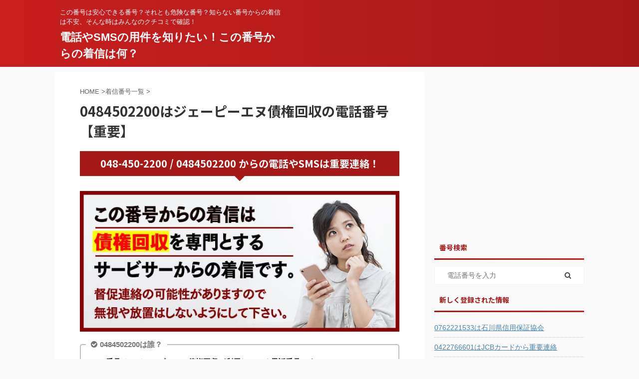

--- FILE ---
content_type: text/html; charset=UTF-8
request_url: https://www.darekaratel.com/tel/bg/22245.html
body_size: 17061
content:
<!DOCTYPE html> <!--[if lt IE 7]><html class="ie6" lang="ja"> <![endif]--> <!--[if IE 7]><html class="i7" lang="ja"> <![endif]--> <!--[if IE 8]><html class="ie" lang="ja"> <![endif]--> <!--[if gt IE 8]><!--><html lang="ja" class=""> <!--<![endif]--><head prefix="og: http://ogp.me/ns# fb: http://ogp.me/ns/fb# article: http://ogp.me/ns/article#"><meta charset="UTF-8" ><meta name="viewport" content="width=device-width,initial-scale=1.0,user-scalable=no,viewport-fit=cover"><meta name="format-detection" content="telephone=no" ><meta name="referrer" content="no-referrer-when-downgrade"/><link rel="alternate" type="application/rss+xml" title="電話やSMSの用件を知りたい！この番号からの着信は何？ RSS Feed" href="https://www.darekaratel.com/feed" /><link rel="pingback" href="https://www.darekaratel.com/xmlrpc.php" > <!--[if lt IE 9]> <script src="https://www.darekaratel.com/wp-content/themes/affinger5/js/html5shiv.js" class="" defer data-st-lazy-load="true"></script> <![endif]--><meta name='robots' content='max-image-preview:large' /><link media="all" href="https://www.darekaratel.com/wp-content/cache/autoptimize/css/autoptimize_4b9f0b06c3928c7b1c83f9651559518a.css" rel="stylesheet"><title>0484502200はジェーピーエヌ債権回収の電話番号【重要】 - 電話やSMSの用件を知りたい！この番号からの着信は何？</title><link rel='dns-prefetch' href='//ajax.googleapis.com' /><link rel='dns-prefetch' href='//secure.gravatar.com' /><link rel='dns-prefetch' href='//stats.wp.com' /><link rel='dns-prefetch' href='//v0.wordpress.com' /> <script type="text/javascript" id="wpp-js" src="https://www.darekaratel.com/wp-content/plugins/wordpress-popular-posts/assets/js/wpp.min.js?ver=7.3.6" data-sampling="1" data-sampling-rate="100" data-api-url="https://www.darekaratel.com/wp-json/wordpress-popular-posts" data-post-id="22245" data-token="22215bfc1a" data-lang="0" data-debug="0" class="" defer data-st-lazy-load="true"></script> <script type="text/javascript">window._wpemojiSettings = {"baseUrl":"https:\/\/s.w.org\/images\/core\/emoji\/16.0.1\/72x72\/","ext":".png","svgUrl":"https:\/\/s.w.org\/images\/core\/emoji\/16.0.1\/svg\/","svgExt":".svg","source":{"concatemoji":"https:\/\/www.darekaratel.com\/wp-includes\/js\/wp-emoji-release.min.js?ver=6.8.3"}};
/*! This file is auto-generated */
!function(s,n){var o,i,e;function c(e){try{var t={supportTests:e,timestamp:(new Date).valueOf()};sessionStorage.setItem(o,JSON.stringify(t))}catch(e){}}function p(e,t,n){e.clearRect(0,0,e.canvas.width,e.canvas.height),e.fillText(t,0,0);var t=new Uint32Array(e.getImageData(0,0,e.canvas.width,e.canvas.height).data),a=(e.clearRect(0,0,e.canvas.width,e.canvas.height),e.fillText(n,0,0),new Uint32Array(e.getImageData(0,0,e.canvas.width,e.canvas.height).data));return t.every(function(e,t){return e===a[t]})}function u(e,t){e.clearRect(0,0,e.canvas.width,e.canvas.height),e.fillText(t,0,0);for(var n=e.getImageData(16,16,1,1),a=0;a<n.data.length;a++)if(0!==n.data[a])return!1;return!0}function f(e,t,n,a){switch(t){case"flag":return n(e,"\ud83c\udff3\ufe0f\u200d\u26a7\ufe0f","\ud83c\udff3\ufe0f\u200b\u26a7\ufe0f")?!1:!n(e,"\ud83c\udde8\ud83c\uddf6","\ud83c\udde8\u200b\ud83c\uddf6")&&!n(e,"\ud83c\udff4\udb40\udc67\udb40\udc62\udb40\udc65\udb40\udc6e\udb40\udc67\udb40\udc7f","\ud83c\udff4\u200b\udb40\udc67\u200b\udb40\udc62\u200b\udb40\udc65\u200b\udb40\udc6e\u200b\udb40\udc67\u200b\udb40\udc7f");case"emoji":return!a(e,"\ud83e\udedf")}return!1}function g(e,t,n,a){var r="undefined"!=typeof WorkerGlobalScope&&self instanceof WorkerGlobalScope?new OffscreenCanvas(300,150):s.createElement("canvas"),o=r.getContext("2d",{willReadFrequently:!0}),i=(o.textBaseline="top",o.font="600 32px Arial",{});return e.forEach(function(e){i[e]=t(o,e,n,a)}),i}function t(e){var t=s.createElement("script");t.src=e,t.defer=!0,s.head.appendChild(t)}"undefined"!=typeof Promise&&(o="wpEmojiSettingsSupports",i=["flag","emoji"],n.supports={everything:!0,everythingExceptFlag:!0},e=new Promise(function(e){s.addEventListener("DOMContentLoaded",e,{once:!0})}),new Promise(function(t){var n=function(){try{var e=JSON.parse(sessionStorage.getItem(o));if("object"==typeof e&&"number"==typeof e.timestamp&&(new Date).valueOf()<e.timestamp+604800&&"object"==typeof e.supportTests)return e.supportTests}catch(e){}return null}();if(!n){if("undefined"!=typeof Worker&&"undefined"!=typeof OffscreenCanvas&&"undefined"!=typeof URL&&URL.createObjectURL&&"undefined"!=typeof Blob)try{var e="postMessage("+g.toString()+"("+[JSON.stringify(i),f.toString(),p.toString(),u.toString()].join(",")+"));",a=new Blob([e],{type:"text/javascript"}),r=new Worker(URL.createObjectURL(a),{name:"wpTestEmojiSupports"});return void(r.onmessage=function(e){c(n=e.data),r.terminate(),t(n)})}catch(e){}c(n=g(i,f,p,u))}t(n)}).then(function(e){for(var t in e)n.supports[t]=e[t],n.supports.everything=n.supports.everything&&n.supports[t],"flag"!==t&&(n.supports.everythingExceptFlag=n.supports.everythingExceptFlag&&n.supports[t]);n.supports.everythingExceptFlag=n.supports.everythingExceptFlag&&!n.supports.flag,n.DOMReady=!1,n.readyCallback=function(){n.DOMReady=!0}}).then(function(){return e}).then(function(){var e;n.supports.everything||(n.readyCallback(),(e=n.source||{}).concatemoji?t(e.concatemoji):e.wpemoji&&e.twemoji&&(t(e.twemoji),t(e.wpemoji)))}))}((window,document),window._wpemojiSettings);</script> <link rel='stylesheet' id='dashicons-css' href='https://www.darekaratel.com/wp-includes/css/dashicons.min.css?ver=6.8.3' type='text/css' media='all' /><link rel='stylesheet' id='fonts-googleapis-notosansjp-css' href='//fonts.googleapis.com/css?family=Noto+Sans+JP%3A400%2C700&#038;display=swap&#038;subset=japanese&#038;ver=6.8.3' type='text/css' media='all' /><link rel='stylesheet' id='single-css' href='https://www.darekaratel.com/wp-content/themes/affinger5/st-rankcss.php' type='text/css' media='all' /><link rel='stylesheet' id='st-kaiwa-style-css' href='https://www.darekaratel.com/wp-content/plugins/st-kaiwa/assets/css/style.php?ver=20191218' type='text/css' media='all' /><link rel='stylesheet' id='st-themecss-css' href='https://www.darekaratel.com/wp-content/themes/affinger5/st-themecss-loader.php?ver=6.8.3' type='text/css' media='all' /> <script type="text/javascript" async='async' src="//ajax.googleapis.com/ajax/libs/jquery/1.11.3/jquery.min.js?ver=1.11.3" id="jquery-js" data-st-lazy-load="false"></script> <!--[if lt IE 8]> <script type="text/javascript" async='async' src="https://www.darekaratel.com/wp-includes/js/json2.min.js?ver=2015-05-03" id="json2-js"></script> <![endif]--><link rel="https://api.w.org/" href="https://www.darekaratel.com/wp-json/" /><link rel="alternate" title="JSON" type="application/json" href="https://www.darekaratel.com/wp-json/wp/v2/posts/22245" /><link rel='shortlink' href='https://wp.me/sbwkqK-22245' /><link rel="alternate" title="oEmbed (JSON)" type="application/json+oembed" href="https://www.darekaratel.com/wp-json/oembed/1.0/embed?url=https%3A%2F%2Fwww.darekaratel.com%2Ftel%2Fbg%2F22245.html" /><link rel="alternate" title="oEmbed (XML)" type="text/xml+oembed" href="https://www.darekaratel.com/wp-json/oembed/1.0/embed?url=https%3A%2F%2Fwww.darekaratel.com%2Ftel%2Fbg%2F22245.html&#038;format=xml" /> <script	type='text/javascript'>function reaction_buttons_increment_button_ajax(post_id, button){
		var already_voted_text = 'すでに投票済みとなっております。';
		var only_one_vote = true;
		var show_after_votes = false;
		var use_as_counter = false;
		var use_percentages = false;
		var buttons = [0,1,2,3,4,5,6];

		if(!use_as_counter && jQuery("#reaction_buttons_post" + post_id + " .reaction_button_" + button).hasClass('voted')){
			return;
		}

		if(!use_as_counter){
			// remove the href attribute before sending the request to make
			// sure no one votes more than once by clicking ten times fast
			if(only_one_vote){
				// remove all the onclicks from the posts and replace it by the
				// alert not to vote twice if set
				if(already_voted_text){
					jQuery("#reaction_buttons_post" + post_id + " .reaction_button").attr('onclick', 'javascript:alert(\'' + already_voted_text + '\');');
				}
				else{
					jQuery("#reaction_buttons_post" + post_id + " .reaction_button").removeAttr('onclick');
				}
			}
			else{
				// remove/replace only on the clicked button
				if(already_voted_text){
					jQuery("#reaction_buttons_post" + post_id + " .reaction_button_" + button).attr('onclick', 'javascript:alert(\'' + already_voted_text + '\');');
				}
				else{
					jQuery("#reaction_buttons_post" + post_id + " .reaction_button_" + button).removeAttr('onclick');
				}
			}
		}
		jQuery.ajax({
				type: "post",url: "https://www.darekaratel.com/wp-admin/admin-ajax.php", dataType: 'json',
					data: { action: 'reaction_buttons_increment_button_php', post_id: post_id, button: button, _ajax_nonce: '2722b6b279' },
					success: function(data){
						if(use_percentages){
							var i;
							var b;
							for(i = 0; i < buttons.length; ++i){
								b = buttons[i];
								jQuery("#reaction_buttons_post" + post_id + " .reaction_button_" + b + " .count_number").html(data['percentage'][b]);
							}
						}
                        else if(show_after_votes){
							var i;
							var b;
							for(i = 0; i < buttons.length; ++i){
								b = buttons[i];
								jQuery("#reaction_buttons_post" + post_id + " .reaction_button_" + b + " .count_number").html(data['counts'][b]);
							}
						}
						else{
							jQuery("#reaction_buttons_post" + post_id + " .reaction_button_" + button + " .count_number").html(data['count']);
						}
						if(only_one_vote){
							jQuery("#reaction_buttons_post" + post_id + " .reaction_button").addClass('voted');
							jQuery("#reaction_buttons_post" + post_id + " .reaction_button_" + button).addClass('rb_chosen');
						}
						else{
							jQuery("#reaction_buttons_post" + post_id + " .reaction_button_" + button).addClass('voted');
						}
                        if(show_after_votes){
							jQuery("#reaction_buttons_post" + post_id + " .reaction_button .braces").removeAttr('style');
						}
					}
			});
		}</script> <meta name="robots" content="index, follow" /><meta name="thumbnail" content="https://www.darekaratel.com/wp-content/uploads/2022/12/saikenkaisyutel.jpg"><link rel="canonical" href="https://www.darekaratel.com/tel/bg/22245.html" /><meta property="og:type" content="article" /><meta property="og:title" content="0484502200はジェーピーエヌ債権回収の電話番号【重要】" /><meta property="og:url" content="https://www.darekaratel.com/tel/bg/22245.html" /><meta property="og:description" content="詳しくは投稿をご覧ください。" /><meta property="article:published_time" content="2025-12-24T22:23:06+00:00" /><meta property="article:modified_time" content="2025-12-24T22:23:06+00:00" /><meta property="og:site_name" content="電話やSMSの用件を知りたい！この番号からの着信は何？" /><meta property="og:image" content="https://www.darekaratel.com/wp-content/uploads/2022/12/saikenkaisyutel.jpg" /><meta property="og:image:width" content="300" /><meta property="og:image:height" content="300" /><meta property="og:image:alt" content="" /><meta property="og:locale" content="ja_JP" /><meta name="twitter:text:title" content="0484502200はジェーピーエヌ債権回収の電話番号【重要】" /><meta name="twitter:image" content="https://www.darekaratel.com/wp-content/uploads/2022/12/saikenkaisyutel.jpg?w=640" /><meta name="twitter:card" content="summary_large_image" /><meta name="twitter:description" content="詳しくは投稿をご覧ください。" /><link rel="icon" href="https://www.darekaratel.com/wp-content/uploads/2023/03/tel-100x100.png" sizes="32x32" /><link rel="icon" href="https://www.darekaratel.com/wp-content/uploads/2023/03/tel-300x300.png" sizes="192x192" /><link rel="apple-touch-icon" href="https://www.darekaratel.com/wp-content/uploads/2023/03/tel-300x300.png" /><meta name="msapplication-TileImage" content="https://www.darekaratel.com/wp-content/uploads/2023/03/tel-300x300.png" /> <script>jQuery(function(){
		jQuery('.st-btn-open').click(function(){
			jQuery(this).next('.st-slidebox').stop(true, true).slideToggle();
			jQuery(this).addClass('st-btn-open-click');
		});
	});</script> <script>jQuery(function(){
		jQuery('.post h2 , .h2modoki').wrapInner('<span class="st-dash-design"></span>');
		})</script> <script>jQuery(function(){
		jQuery("#toc_container:not(:has(ul ul))").addClass("only-toc");
		jQuery(".st-ac-box ul:has(.cat-item)").each(function(){
			jQuery(this).addClass("st-ac-cat");
		});
	});</script> <script>jQuery(function(){
						jQuery('.st-star').parent('.rankh4').css('padding-bottom','5px'); // スターがある場合のランキング見出し調整
	});</script> </head><body class="wp-singular post-template-default single single-post postid-22245 single-format-standard wp-theme-affinger5 not-front-page" ><div id="st-ami"><div id="wrapper" class=""><div id="wrapper-in"><header id=""><div id="headbox-bg"><div id="headbox"><div id="header-l"><div id="st-text-logo"><p class="descr sitenametop"> この番号は安心できる番号？それとも危険な番号？知らない番号からの着信は不安、そんな時はみんなのクチコミで確認！</p><p class="sitename"><a href="https://www.darekaratel.com/"> 電話やSMSの用件を知りたい！この番号からの着信は何？ </a></p></div></div><div id="header-r" class="smanone"></div></div></div><div id="gazou-wide"></div></header><div id="content-w"><div id="st-header-post-under-box" class="st-header-post-no-data "
 style=""><div class="st-dark-cover"></div></div><div id="content" class="clearfix"><div id="contentInner"><main><article><div id="post-22245" class="st-post post-22245 post type-post status-publish format-standard has-post-thumbnail hentry category-tel"><div
 id="breadcrumb"><ol itemscope itemtype="http://schema.org/BreadcrumbList"><li itemprop="itemListElement" itemscope itemtype="http://schema.org/ListItem"> <a href="https://www.darekaratel.com" itemprop="item"> <span itemprop="name">HOME</span> </a> &gt;<meta itemprop="position" content="1"/></li><li itemprop="itemListElement" itemscope itemtype="http://schema.org/ListItem"> <a href="https://www.darekaratel.com/category/tel" itemprop="item"> <span
 itemprop="name">着信番号一覧</span> </a> &gt;<meta itemprop="position" content="2"/></li></ol></div><h1 class="entry-title">0484502200はジェーピーエヌ債権回収の電話番号【重要】</h1><div class="blogbox st-hide"><p><span class="kdate"> <i class="fa fa-clock-o"></i><time class="updated" datetime="2025-12-25T07:23:06+0900">2025年12月25日</time> </span></p></div><div class="mainbox"><div id="nocopy" oncontextmenu="return false" onMouseDown="return false;" style="-moz-user-select: none; -khtml-user-select: none; user-select: none;-webkit-touch-callout:none; -webkit-user-select:none;"><div class="entry-content"><h3>048-450-2200 / 0484502200 からの電話やSMSは重要連絡！</h3> <img fetchpriority="high" decoding="async" class="aligncenter st-lazy-load-fade st-lazy-load-lazy" data-src="https://www.darekaratel.com/wp-content/uploads/2020/09/saikenkatop.jpg" width="640" height="282" src="[data-uri]" data-aspectratio="640/282" data-st-lazy-load="true"><noscript class="st-lazy-load-noscript"><img fetchpriority="high" decoding="async" class="aligncenter" src="https://www.darekaratel.com/wp-content/uploads/2020/09/saikenkatop.jpg" width="640" height="282"></noscript><div class="st-mybox  has-title " style="background:#ffffff;border-color:#BDBDBD;border-width:2px;border-radius:5px;margin: 25px 0;"><p class="st-mybox-title" style="color:#757575;font-weight:bold;background: #ffffff;"><i class="fa fa-check-circle st-css-no" aria-hidden="true"></i>0484502200は誰？</p><div class="st-in-mybox"><p><span class="rmarker-s">この番号は、ジェーピーエヌ債権回収が利用している電話番号です。</span><br>ジェーピーエヌ債権回収は未払い金の回収を行っているサービサーですので、0484502200から着信があった場合は支払いについての督促の可能性が高いです。</p></div></div><div class="st-kaiwa-box clearfix st-kaiwa st-kaiwa-13002 st-kaiwa-%e5%a5%b3%e3%83%a9%e3%82%a4%e3%83%b3%e9%9d%92"><div class="st-kaiwa-face"> <img decoding="async" width="100" height="100" data-src="https://www.darekaratel.com/wp-content/uploads/2023/01/osierujyosei-100x100.jpg" class="attachment-st_kaiwa_image size-st_kaiwa_image wp-post-image st-lazy-load-fade st-lazy-load-lazy" alt="" data-srcset="https://www.darekaratel.com/wp-content/uploads/2023/01/osierujyosei-100x100.jpg 100w, https://www.darekaratel.com/wp-content/uploads/2023/01/osierujyosei-150x150.jpg 150w, https://www.darekaratel.com/wp-content/uploads/2023/01/osierujyosei.jpg 200w" data-sizes="(max-width: 100px) 100vw, 100px" src="[data-uri]" data-aspectratio="100/100" data-st-lazy-load="true"><noscript class="st-lazy-load-noscript"><img decoding="async" width="100" height="100" src="https://www.darekaratel.com/wp-content/uploads/2023/01/osierujyosei-100x100.jpg" class="attachment-st_kaiwa_image size-st_kaiwa_image wp-post-image" alt="" srcset="https://www.darekaratel.com/wp-content/uploads/2023/01/osierujyosei-100x100.jpg 100w, https://www.darekaratel.com/wp-content/uploads/2023/01/osierujyosei-150x150.jpg 150w, https://www.darekaratel.com/wp-content/uploads/2023/01/osierujyosei.jpg 200w" sizes="(max-width: 100px) 100vw, 100px" /></noscript></div><div class="st-kaiwa-area"><div class="st-kaiwa-hukidashi"><p class="fa faa-flash animated st-animate">最短即日で取り立てをストップ！</p><br> <a href="https://www.darekaratel.com/c2g4" target="_blank" rel="nofollow noopener"><span class="huto">ジェーピーエヌ債権回収からの督促に悩んでいませんか？<br>取立てをストップさせたいならコチラの無料相談！</span></a></div></div></div><h3>ジェーピーエヌ債権回収からの連絡は無視や放置をしてはいけません</h3><p><span class="rmarker-s">048-450-2200</span>は、<span class="hutoaka">ジェーピーエヌ債権回収</span>が使用している電話番号ですが、この番号からあなたの携帯に着信があったり、ジェーピーエヌ債権回収からハガキや封筒が自宅に届き、0484502200が連絡先として記載されている場合は、まず確認しなければならない事がひとつあります。</p> <img decoding="async" class="aligncenter st-lazy-load-fade st-lazy-load-lazy" data-src="https://www.darekaratel.com/wp-content/uploads/2022/12/saikenkaisyutel.jpg" alt="債権回収からの電話連絡" width="300" height="300" src="[data-uri]" data-aspectratio="300/300" data-st-lazy-load="true"><noscript class="st-lazy-load-noscript"><img decoding="async" class="aligncenter" src="https://www.darekaratel.com/wp-content/uploads/2022/12/saikenkaisyutel.jpg" alt="債権回収からの電話連絡" width="300" height="300"></noscript><p><span class="ymarker">それは、あなたが何処かに未払いの支払いが無いか確認する事です。</span></p><p>ジェーピーエヌ債権回収は銀行や金融会社、ローン会社、信販会社、電力会社、ガス会社、携帯会社、プロバイダ、後払い会社、通販会社、レンタル・リース会社、奨学金、家賃保証会社、自治体、病院などに<span class="rmarker-s">料金の未払いが続いている人の債権回収業務を受託して督促の連絡をしてきている可能性があるのです。</span></p><h4>ジェーピーエヌ債権回収に支払いの意志がある場合</h4><p>0484502200から連絡があり、ジェーピーエヌ債権回収から未払い金の督促が来ている場合は、内容を確認してすぐに支払いを行うようにして下さい。<br> 今すぐ支払いが出来ない場合は、ジェーピーエヌ債権回収に連絡していつまでに支払えるかの相談をするようにして下さい。</p><p><span class="hutoaka"><span class="fa faa-horizontal animated st-animate">⇒</span></span> <a href="https://www.darekaratel.com/2nrb" rel="nofollow noopener"><span class="huto">今日中に現金20万が必要ならココ！</span></a></p><h4>支払うお金がない、督促電話を止めさせたい場合</h4><p>ジェーピーエヌ債権回収からの督促電話をすぐに止めさせる事が可能です。<br>家族や職場にバレてしまう前に無料相談を試してみて下さい。<br> 借金の督促に悩んでいる多数の人が相談しており、匿名での相談が可能です。<br>ひとりで悩まず相談してみて下さい。</p><p><span class="hutoaka"><span class="fa faa-horizontal animated st-animate">⇒</span></span> <a href="https://www.darekaratel.com/c2g4" rel="nofollow noopener"><span class="huto">24時間全国受付対応の無料匿名相談はこちら</span></a></p><h3>ジェーピーエヌ債権回収からの督促を無視や放置をするのは危険です。</h3> <img decoding="async" class="aligncenter st-lazy-load-fade st-lazy-load-lazy" data-src="https://www.darekaratel.com/wp-content/uploads/2020/09/saikenmusino.jpg" width="640" height="282" src="[data-uri]" data-aspectratio="640/282" data-st-lazy-load="true"><noscript class="st-lazy-load-noscript"><img decoding="async" class="aligncenter" src="https://www.darekaratel.com/wp-content/uploads/2020/09/saikenmusino.jpg" width="640" height="282"></noscript><h4>ジェーピーエヌ債権回収（0484502200）からの着信やSMSは無視しても大丈夫？</h4><p>なんらかの支払が滞っている場合は、委託されたジェーピーエヌ債権回収から督促の場合があります。<br> <span class="ymarker">この督促を着信拒否、また無視や放置をする事は非常に危険です。</span></p><p>債権回収会社は取り立てのプロなのです。<br> 着信拒否や無視を続けてもなんのメリットもありません。<br> <span class="rmarker-s">無視や放置を続けると職場に在籍しているかの確認や自宅への訪問、また最悪の場合は法的処置をとられる事もあるのです。</span></p><p><span class="st-hisu">チェック</span> <a href="https://www.darekaratel.com/c2g4" target="_blank" rel="nofollow noopener"><span class="huto">ジェーピーエヌ債権回収に支払いが出来ない場合は今すぐこちらの無料相談！</span></a></p><p>債権回収会社は支払いが滞った債権を買い取って回収する事が可能で、何らかの支払いが滞り、ジェーピーエヌ債権回収から督促状や債権譲渡通知書等のハガキや封書が届いている場合は特に注意が必要です。</p><h3>0484502200からの着信は詐欺や架空請求じゃないの？</h3><p>掲示板などで<span class="huto">「ジェーピーエヌ債権回収からの請求や督促は詐欺や架空請求」</span>といった内容の書き込みを良く見かけます。<br> ジェーピーエヌ債権回収はサービサーと呼ばれる債権回収会社で法務大臣の許可を得て督促を行っている会社ですので詐欺や架空請求などではありません。<br><div class="st-kaiwa-box clearfix st-kaiwa st-kaiwa-13002 st-kaiwa-%e5%a5%b3%e3%83%a9%e3%82%a4%e3%83%b3%e9%9d%92"><div class="st-kaiwa-face"> <img decoding="async" width="100" height="100" data-src="https://www.darekaratel.com/wp-content/uploads/2023/01/osierujyosei-100x100.jpg" class="attachment-st_kaiwa_image size-st_kaiwa_image wp-post-image st-lazy-load-fade st-lazy-load-lazy" alt="" data-srcset="https://www.darekaratel.com/wp-content/uploads/2023/01/osierujyosei-100x100.jpg 100w, https://www.darekaratel.com/wp-content/uploads/2023/01/osierujyosei-150x150.jpg 150w, https://www.darekaratel.com/wp-content/uploads/2023/01/osierujyosei.jpg 200w" data-sizes="(max-width: 100px) 100vw, 100px" src="[data-uri]" data-aspectratio="100/100" data-st-lazy-load="true"><noscript class="st-lazy-load-noscript"><img decoding="async" width="100" height="100" src="https://www.darekaratel.com/wp-content/uploads/2023/01/osierujyosei-100x100.jpg" class="attachment-st_kaiwa_image size-st_kaiwa_image wp-post-image" alt="" srcset="https://www.darekaratel.com/wp-content/uploads/2023/01/osierujyosei-100x100.jpg 100w, https://www.darekaratel.com/wp-content/uploads/2023/01/osierujyosei-150x150.jpg 150w, https://www.darekaratel.com/wp-content/uploads/2023/01/osierujyosei.jpg 200w" sizes="(max-width: 100px) 100vw, 100px" /></noscript></div><div class="st-kaiwa-area"><div class="st-kaiwa-hukidashi">ジェーピーエヌ債権回収からの督促にまったく見に覚えが無い場合は、間違い電話やあなたが使っている電話番号を以前使用していた人への連絡の可能性があります。</div></div></div><h3>0484502200 / 048-450-2200についての情報</h3><div id="oz_style"><table class="cft"><tbody></tr><tr><th>発信元</th><td>ジェーピーエヌ債権回収</td></tr><tr><th>発信地域</th><td>川口</td></tr><tr><th>電話番号</th><td><span class="hutoaka">0484502200</span></td></tr><tr><th>調査内容</th><td>債権回収</td></tbody></table></div> <script  src="https://pagead2.googlesyndication.com/pagead/js/adsbygoogle.js" type="text/x-st-lazy-load-lazy-load-script" class="" data-st-lazy-load="true"></script> <ins class="adsbygoogle"
 style="display:block; text-align:center;"
 data-ad-layout="in-article"
 data-ad-format="fluid"
 data-ad-client="ca-pub-6057870213729088"
 data-ad-slot="6930431125"></ins> <script>(adsbygoogle = window.adsbygoogle || []).push({});</script> <h3>0484502200についてのコメント</h3><div class="st-mybox st-mybox-class" style="background:#f3f3f3;border-color:#f3f3f3;border-width:0px;border-radius:5px;margin: 25px 0 25px 0;"><div class="st-in-mybox"><div class="st-user-comment-box" style=""><div class="st-user-comment-img"><img decoding="async" class="alignnone size-st_kaiwa_image wp-image-6206 st-lazy-load-fade st-lazy-load-lazy" data-src="https://www.darekaratel.com/wp-content/uploads/2022/02/hatenar.png" alt="" width="60" height="60" src="[data-uri]" data-aspectratio="60/60" data-st-lazy-load="true"><noscript class="st-lazy-load-noscript"><img decoding="async" class="alignnone size-st_kaiwa_image wp-image-6206" src="https://www.darekaratel.com/wp-content/uploads/2022/02/hatenar.png" alt="" width="60" height="60" /></noscript></div><div class="st-user-comment-text"><p style="">048-450-2200 / 0484502200からの着信について</p><p class="st-user-comment-attribute">ジェーピーエヌ債権回収利用者</p></div></div><p>ジェーピーエヌ債権回収に回収が依頼された場合、0484502200からはどんな感じで電話があるのでしょうか？</p></div></div></p></div></div><div class="adbox"><div style="padding-top:10px;"></div></div></div><aside><p class="author" style="display:none;"><a href="https://www.darekaratel.com/author/skyworkr162" title="管理者" class="vcard author"><span class="fn">author</span></a></p><hr class="hrcss" /><div id="comments"><div id="respond" class="comment-respond"><h3 id="reply-title" class="comment-reply-title">クチコミや情報提供はこちら <small><a rel="nofollow" id="cancel-comment-reply-link" href="/tel/bg/22245.html#respond" style="display:none;">コメントをキャンセル</a></small></h3><form action="https://www.darekaratel.com/wp-comments-post.php" method="post" id="commentform" class="comment-form"><p class="comment-notes"><span id="email-notes">メールアドレスが公開されることはありません。</span> <span class="required-field-message"><span class="required">※</span> が付いている欄は必須項目です</span></p><p class="comment-form-comment"><label for="comment">コメント <span class="required">※</span></label><textarea id="comment" name="comment" cols="45" rows="8" maxlength="65525" required="required"></textarea></p><p class="comment-form-author"><label for="author">名前</label> <input id="author" name="author" type="text" value="" size="30" maxlength="245" autocomplete="name" /></p><p class="comment-form-email"><label for="email">メール</label> <input id="email" name="email" type="text" value="" size="30" maxlength="100" aria-describedby="email-notes" autocomplete="email" /></p><p class="comment-form-url"><label for="url">サイト</label> <input id="url" name="url" type="text" value="" size="30" maxlength="200" autocomplete="url" /></p><p class="form-submit"><input name="submit" type="submit" id="submit" class="submit" value="送信" /> <input type='hidden' name='comment_post_ID' value='22245' id='comment_post_ID' /> <input type='hidden' name='comment_parent' id='comment_parent' value='0' /></p></form></div></div><h4 class="point"><span class="point-in">関連記事</span></h4><div class="kanren" data-st-load-more-content
 data-st-load-more-id="023b418c-a936-4361-acef-53e820c7fde4"><dl class="clearfix"><dt><a href="https://www.darekaratel.com/tel/bg/42833.html"> <img data-src="https://www.darekaratel.com/wp-content/uploads/2021/02/tenban.jpg" alt="no image"
 title="no image" width="100" height="100" class="st-lazy-load-fade st-lazy-load-lazy" src="[data-uri]" data-aspectratio="100/100" data-st-lazy-load="true"><noscript class="st-lazy-load-noscript"><img src="https://www.darekaratel.com/wp-content/uploads/2021/02/tenban.jpg" alt="no image"
 title="no image" width="100" height="100"/></noscript> </a></dt><dd><h5 class="kanren-t"> <a href="https://www.darekaratel.com/tel/bg/42833.html">0559801300はハローワーク三島</a></h5><div class="st-excerpt smanone"><p>055-980-1300 / 0559801300 からの電話やSMSはどういった用件？ 0559801300について この電話番号やSMSについては(0)件の情報提供があります。 この番号からの着信 ...</p></div></dd></dl><dl class="clearfix"><dt><a href="https://www.darekaratel.com/tel/bg/28867.html"> <img data-src="https://www.darekaratel.com/wp-content/uploads/2021/02/tenban.jpg" alt="no image"
 title="no image" width="100" height="100" class="st-lazy-load-fade st-lazy-load-lazy" src="[data-uri]" data-aspectratio="100/100" data-st-lazy-load="true"><noscript class="st-lazy-load-noscript"><img src="https://www.darekaratel.com/wp-content/uploads/2021/02/tenban.jpg" alt="no image"
 title="no image" width="100" height="100"/></noscript> </a></dt><dd><h5 class="kanren-t"> <a href="https://www.darekaratel.com/tel/bg/28867.html">0752217281は信用交換所 京都本社</a></h5><div class="st-excerpt smanone"><p>075-221-7281 / 0752217281 からの電話やSMSはどういった用件？ 0752217281について この電話番号やSMSについては(0)件の情報提供があります。重要、もしくは重要で ...</p></div></dd></dl><dl class="clearfix"><dt><a href="https://www.darekaratel.com/tel/bg/46343.html"> <img data-src="https://www.darekaratel.com/wp-content/uploads/2021/02/tenban.jpg" alt="no image"
 title="no image" width="100" height="100" class="st-lazy-load-fade st-lazy-load-lazy" src="[data-uri]" data-aspectratio="100/100" data-st-lazy-load="true"><noscript class="st-lazy-load-noscript"><img src="https://www.darekaratel.com/wp-content/uploads/2021/02/tenban.jpg" alt="no image"
 title="no image" width="100" height="100"/></noscript> </a></dt><dd><h5 class="kanren-t"> <a href="https://www.darekaratel.com/tel/bg/46343.html">0462243738は三井住友銀行</a></h5><div class="st-excerpt smanone"><p>046-224-3738 / 0462243738 からの電話やSMSはどういった用件？ 0462243738について 0462243738は三井住友銀行です。 この電話番号やSMSについては(0)件 ...</p></div></dd></dl><dl class="clearfix"><dt><a href="https://www.darekaratel.com/tel/bg/18382.html"> <img data-src="https://www.darekaratel.com/wp-content/uploads/2021/02/tenban.jpg" alt="no image"
 title="no image" width="100" height="100" class="st-lazy-load-fade st-lazy-load-lazy" src="[data-uri]" data-aspectratio="100/100" data-st-lazy-load="true"><noscript class="st-lazy-load-noscript"><img src="https://www.darekaratel.com/wp-content/uploads/2021/02/tenban.jpg" alt="no image"
 title="no image" width="100" height="100"/></noscript> </a></dt><dd><h5 class="kanren-t"> <a href="https://www.darekaratel.com/tel/bg/18382.html">08014381069は危険なヤミ金業者</a></h5><div class="st-excerpt smanone"><p>080-1438-1069 / 08014381069 からの電話やSMSはどういった用件？ 08014381069について この電話番号やSMSについては(0)件の情報提供があります。 この番号から ...</p></div></dd></dl><dl class="clearfix"><dt><a href="https://www.darekaratel.com/tel/bg/27490.html"> <img data-src="https://www.darekaratel.com/wp-content/uploads/2021/02/tenban.jpg" alt="no image"
 title="no image" width="100" height="100" class="st-lazy-load-fade st-lazy-load-lazy" src="[data-uri]" data-aspectratio="100/100" data-st-lazy-load="true"><noscript class="st-lazy-load-noscript"><img src="https://www.darekaratel.com/wp-content/uploads/2021/02/tenban.jpg" alt="no image"
 title="no image" width="100" height="100"/></noscript> </a></dt><dd><h5 class="kanren-t"> <a href="https://www.darekaratel.com/tel/bg/27490.html">0878880123はアート引越センター 高松支店</a></h5><div class="st-excerpt smanone"><p>087-888-0123 / 0878880123 からの電話やSMSはどういった用件？ 0878880123について この電話番号やSMSについては(0)件の情報提供があります。重要、もしくは重要で ...</p></div></dd></dl></div><div class="p-navi clearfix"><dl><dt>PREV</dt><dd> <a href="https://www.darekaratel.com/tel/bg/58585.html">0362059204は子浩法律事務所の督促電話番号</a></dd><dt>NEXT</dt><dd> <a href="https://www.darekaratel.com/tel/bg/56904.html">0467859650は茅ヶ崎市社会福祉協議会</a></dd></dl></div></aside></div></article></main></div><div id="side"><aside><div id="mybox"><div id="text-2" class="ad widget_text"><div class="textwidget"><p><script async src="https://pagead2.googlesyndication.com/pagead/js/adsbygoogle.js?client=ca-pub-6057870213729088"
     crossorigin="anonymous"></script><br /> <br /> <ins class="adsbygoogle"
 style="display:inline-block;width:300px;height:250px"
 data-ad-client="ca-pub-6057870213729088"
 data-ad-slot="3312117290"></ins><br /> <script>(adsbygoogle = window.adsbygoogle || []).push({});</script></p></div></div><div id="search-2" class="ad widget_search"><h4 class="menu_underh2"><span>番号検索</span></h4><div id="search" class="search-custom-d"><form method="get" id="searchform" action="https://www.darekaratel.com/"> <label class="hidden" for="s"> </label> <input type="tel" placeholder="電話番号を入力" value="" pattern="[0-9\-]+" name="s" id="s" /> <input type="submit" value="&#xf002;" class="fa" id="searchsubmit" /></form></div></div><div id="recent-posts-2" class="ad widget_recent_entries"><h4 class="menu_underh2"><span>新しく登録された情報</span></h4><ul><li> <a href="https://www.darekaratel.com/tel/bg/62609.html">0762221533は石川県信用保証協会</a></li><li> <a href="https://www.darekaratel.com/tel/bg/51155.html">0422766601はJCBカードから重要連絡</a></li><li> <a href="https://www.darekaratel.com/tel/bg/13877.html">05030008911は世論調査やアンケート</a></li><li> <a href="https://www.darekaratel.com/tel/bg/20461.html">0878449530はヤマトホームコンビニエンス</a></li><li> <a href="https://www.darekaratel.com/tel/bg/73249.html">0753228820はビアイジ【消費者金融】</a></li></ul></div><div id="sidemenu_widget-2" class="ad widget_sidemenu_widget"><p class="st-widgets-title st-side-widgetsmenu"><span>カテゴリー</span></p><div id="sidebg"><div class="st-pagelists"><ul id="menu-home" class=""><li id="menu-item-6976" class="menu-item menu-item-type-taxonomy menu-item-object-category menu-item-has-children menu-item-6976"><a href="https://www.darekaratel.com/category/oyakudachi">生活お役立ち連絡先一覧</a><ul class="sub-menu"><li id="menu-item-6981" class="menu-item menu-item-type-taxonomy menu-item-object-category menu-item-6981"><a href="https://www.darekaratel.com/category/hokkaido">北海道</a></li><li id="menu-item-7021" class="menu-item menu-item-type-taxonomy menu-item-object-category menu-item-7021"><a href="https://www.darekaratel.com/category/aomori">青森県</a></li><li id="menu-item-7016" class="menu-item menu-item-type-taxonomy menu-item-object-category menu-item-7016"><a href="https://www.darekaratel.com/category/akita">秋田県</a></li><li id="menu-item-6997" class="menu-item menu-item-type-taxonomy menu-item-object-category menu-item-6997"><a href="https://www.darekaratel.com/category/iwate">岩手県</a></li><li id="menu-item-6989" class="menu-item menu-item-type-taxonomy menu-item-object-category menu-item-6989"><a href="https://www.darekaratel.com/category/miyagi">宮城県</a></li><li id="menu-item-6993" class="menu-item menu-item-type-taxonomy menu-item-object-category menu-item-6993"><a href="https://www.darekaratel.com/category/yamagata">山形県</a></li><li id="menu-item-7015" class="menu-item menu-item-type-taxonomy menu-item-object-category menu-item-7015"><a href="https://www.darekaratel.com/category/fukusima">福島県</a></li><li id="menu-item-7003" class="menu-item menu-item-type-taxonomy menu-item-object-category menu-item-7003"><a href="https://www.darekaratel.com/category/nigata">新潟県</a></li><li id="menu-item-7020" class="menu-item menu-item-type-taxonomy menu-item-object-category menu-item-7020"><a href="https://www.darekaratel.com/category/nagano">長野県</a></li><li id="menu-item-6994" class="menu-item menu-item-type-taxonomy menu-item-object-category menu-item-6994"><a href="https://www.darekaratel.com/category/yamanasi">山梨県</a></li><li id="menu-item-7022" class="menu-item menu-item-type-taxonomy menu-item-object-category menu-item-7022"><a href="https://www.darekaratel.com/category/sizuoka">静岡県</a></li><li id="menu-item-7011" class="menu-item menu-item-type-taxonomy menu-item-object-category menu-item-7011"><a href="https://www.darekaratel.com/category/isikawa">石川県</a></li><li id="menu-item-6995" class="menu-item menu-item-type-taxonomy menu-item-object-category menu-item-6995"><a href="https://www.darekaratel.com/category/gifu">岐阜県</a></li><li id="menu-item-6991" class="menu-item menu-item-type-taxonomy menu-item-object-category menu-item-6991"><a href="https://www.darekaratel.com/category/toyama">富山県</a></li><li id="menu-item-7002" class="menu-item menu-item-type-taxonomy menu-item-object-category menu-item-7002"><a href="https://www.darekaratel.com/category/aichi">愛知県</a></li><li id="menu-item-6977" class="menu-item menu-item-type-taxonomy menu-item-object-category menu-item-6977"><a href="https://www.darekaratel.com/category/mie">三重県</a></li><li id="menu-item-7013" class="menu-item menu-item-type-taxonomy menu-item-object-category menu-item-7013"><a href="https://www.darekaratel.com/category/fukui">福井県</a></li><li id="menu-item-7004" class="menu-item menu-item-type-taxonomy menu-item-object-category menu-item-7004"><a href="https://www.darekaratel.com/category/tokyo">東京都</a></li><li id="menu-item-7012" class="menu-item menu-item-type-taxonomy menu-item-object-category menu-item-7012"><a href="https://www.darekaratel.com/category/kanagawa">神奈川県</a></li><li id="menu-item-6982" class="menu-item menu-item-type-taxonomy menu-item-object-category menu-item-6982"><a href="https://www.darekaratel.com/category/chiba">千葉県</a></li><li id="menu-item-6985" class="menu-item menu-item-type-taxonomy menu-item-object-category menu-item-6985"><a href="https://www.darekaratel.com/category/saitama">埼玉県</a></li><li id="menu-item-7018" class="menu-item menu-item-type-taxonomy menu-item-object-category menu-item-7018"><a href="https://www.darekaratel.com/category/ibaraki">茨城県</a></li><li id="menu-item-7005" class="menu-item menu-item-type-taxonomy menu-item-object-category menu-item-7005"><a href="https://www.darekaratel.com/category/tochigi">栃木県</a></li><li id="menu-item-7017" class="menu-item menu-item-type-taxonomy menu-item-object-category menu-item-7017"><a href="https://www.darekaratel.com/category/gunnma">群馬県</a></li><li id="menu-item-7008" class="menu-item menu-item-type-taxonomy menu-item-object-category menu-item-7008"><a href="https://www.darekaratel.com/category/siga">滋賀県</a></li><li id="menu-item-6978" class="menu-item menu-item-type-taxonomy menu-item-object-category menu-item-6978"><a href="https://www.darekaratel.com/category/kyoto">京都府</a></li><li id="menu-item-6988" class="menu-item menu-item-type-taxonomy menu-item-object-category menu-item-6988"><a href="https://www.darekaratel.com/category/nara">奈良県</a></li><li id="menu-item-6987" class="menu-item menu-item-type-taxonomy menu-item-object-category menu-item-6987"><a href="https://www.darekaratel.com/category/osaka">大阪府</a></li><li id="menu-item-6980" class="menu-item menu-item-type-taxonomy menu-item-object-category menu-item-6980"><a href="https://www.darekaratel.com/category/hyogo">兵庫県</a></li><li id="menu-item-6983" class="menu-item menu-item-type-taxonomy menu-item-object-category menu-item-6983"><a href="https://www.darekaratel.com/category/wakayama">和歌山県</a></li><li id="menu-item-6996" class="menu-item menu-item-type-taxonomy menu-item-object-category menu-item-6996"><a href="https://www.darekaratel.com/category/okayama">岡山県</a></li><li id="menu-item-6998" class="menu-item menu-item-type-taxonomy menu-item-object-category menu-item-6998"><a href="https://www.darekaratel.com/category/simane">島根県</a></li><li id="menu-item-6999" class="menu-item menu-item-type-taxonomy menu-item-object-category menu-item-6999"><a href="https://www.darekaratel.com/category/hirosima">広島県</a></li><li id="menu-item-7025" class="menu-item menu-item-type-taxonomy menu-item-object-category menu-item-7025"><a href="https://www.darekaratel.com/category/tottori">鳥取県</a></li><li id="menu-item-6992" class="menu-item menu-item-type-taxonomy menu-item-object-category menu-item-6992"><a href="https://www.darekaratel.com/category/yamaguchi">山口県</a></li><li id="menu-item-7000" class="menu-item menu-item-type-taxonomy menu-item-object-category menu-item-7000"><a href="https://www.darekaratel.com/category/tokusima">徳島県</a></li><li id="menu-item-7023" class="menu-item menu-item-type-taxonomy menu-item-object-category menu-item-7023"><a href="https://www.darekaratel.com/category/kagawa">香川県</a></li><li id="menu-item-7024" class="menu-item menu-item-type-taxonomy menu-item-object-category menu-item-7024"><a href="https://www.darekaratel.com/category/kochi">高知県</a></li><li id="menu-item-7001" class="menu-item menu-item-type-taxonomy menu-item-object-category menu-item-7001"><a href="https://www.darekaratel.com/category/ehime">愛媛県</a></li><li id="menu-item-7014" class="menu-item menu-item-type-taxonomy menu-item-object-category menu-item-7014"><a href="https://www.darekaratel.com/category/fukuoka">福岡県</a></li><li id="menu-item-6979" class="menu-item menu-item-type-taxonomy menu-item-object-category menu-item-6979"><a href="https://www.darekaratel.com/category/saga">佐賀県</a></li><li id="menu-item-7019" class="menu-item menu-item-type-taxonomy menu-item-object-category menu-item-7019"><a href="https://www.darekaratel.com/category/nagasaki">長崎県</a></li><li id="menu-item-6986" class="menu-item menu-item-type-taxonomy menu-item-object-category menu-item-6986"><a href="https://www.darekaratel.com/category/oita">大分県</a></li><li id="menu-item-7009" class="menu-item menu-item-type-taxonomy menu-item-object-category menu-item-7009"><a href="https://www.darekaratel.com/category/kumamoto">熊本県</a></li><li id="menu-item-6990" class="menu-item menu-item-type-taxonomy menu-item-object-category menu-item-6990"><a href="https://www.darekaratel.com/category/miyazaki">宮崎県</a></li><li id="menu-item-7026" class="menu-item menu-item-type-taxonomy menu-item-object-category menu-item-7026"><a href="https://www.darekaratel.com/category/kagosima">鹿児島県</a></li><li id="menu-item-7006" class="menu-item menu-item-type-taxonomy menu-item-object-category menu-item-7006"><a href="https://www.darekaratel.com/category/okinawa">沖縄県</a></li></ul></li><li id="menu-item-7010" class="menu-item menu-item-type-taxonomy menu-item-object-category current-post-ancestor current-menu-parent current-post-parent menu-item-has-children menu-item-7010"><a href="https://www.darekaratel.com/category/tel">着信番号一覧</a><ul class="sub-menu"><li id="menu-item-6984" class="menu-item menu-item-type-taxonomy menu-item-object-category menu-item-6984"><a href="https://www.darekaratel.com/category/kuniban">国番号一覧</a></li><li id="menu-item-7007" class="menu-item menu-item-type-taxonomy menu-item-object-category menu-item-7007"><a href="https://www.darekaratel.com/category/chui">注意が必要な電話番号</a></li></ul></li></ul></div></div></div><div id="cwp-widget-2" class="ad widget_recent_comments comments_widget_plus"><h4 class="menu_underh2"><span>2025年最新のコメント</span></h4><ul class="cwp-ul "><li class="recentcomments cwp-li"><a class="comment-link cwp-comment-link" href="https://www.darekaratel.com/tel/bg/69577.html#comment-5177"><span class="comment-avatar cwp-avatar square"><img alt='' data-src='https://secure.gravatar.com/avatar/?s=55&#038;d=mm&#038;r=g' data-srcset='https://secure.gravatar.com/avatar/?s=110&#038;d=mm&#038;r=g 2x' class="avatar avatar-55 photo avatar-default st-lazy-load-fade st-lazy-load-lazy" height='55' width='55' decoding='async' src="[data-uri]" data-aspectratio="55/55" data-st-lazy-load="true"><noscript class="st-lazy-load-noscript"><img alt='' src='https://secure.gravatar.com/avatar/?s=55&#038;d=mm&#038;r=g' srcset='https://secure.gravatar.com/avatar/?s=110&#038;d=mm&#038;r=g 2x' class='avatar avatar-55 photo avatar-default' height='55' width='55' decoding='async'/></noscript></span></a><span class="cwp-comment-title"><span class="comment-author-link cwp-author-link">匿名</span> <span class="cwp-on-text">on</span> <a class="comment-link cwp-comment-link" href="https://www.darekaratel.com/tel/bg/69577.html#comment-5177">05054443743はフジバヤシコンクリート</a></span><span class="comment-excerpt cwp-comment-excerpt">こちらの話を聞かずに一方的に話していて、話にならない。 声に&hellip;</span></li><li class="recentcomments cwp-li"><a class="comment-link cwp-comment-link" href="https://www.darekaratel.com/tel/bg/43572.html#comment-5174"><span class="comment-avatar cwp-avatar square"><img alt='' data-src='https://secure.gravatar.com/avatar/?s=55&#038;d=mm&#038;r=g' data-srcset='https://secure.gravatar.com/avatar/?s=110&#038;d=mm&#038;r=g 2x' class="avatar avatar-55 photo avatar-default st-lazy-load-fade st-lazy-load-lazy" height='55' width='55' decoding='async' src="[data-uri]" data-aspectratio="55/55" data-st-lazy-load="true"><noscript class="st-lazy-load-noscript"><img alt='' src='https://secure.gravatar.com/avatar/?s=55&#038;d=mm&#038;r=g' srcset='https://secure.gravatar.com/avatar/?s=110&#038;d=mm&#038;r=g 2x' class='avatar avatar-55 photo avatar-default' height='55' width='55' decoding='async'/></noscript></span></a><span class="cwp-comment-title"><span class="comment-author-link cwp-author-link">だるま</span> <span class="cwp-on-text">on</span> <a class="comment-link cwp-comment-link" href="https://www.darekaratel.com/tel/bg/43572.html#comment-5174">0367450296は出版健康保険組合</a></span><span class="comment-excerpt cwp-comment-excerpt">成人病健診で指導が入った人に対する近況確認の連絡でした。</span></li><li class="recentcomments cwp-li"><a class="comment-link cwp-comment-link" href="https://www.darekaratel.com/tel/bg/20111.html#comment-5172"><span class="comment-avatar cwp-avatar square"><img alt='' data-src='https://secure.gravatar.com/avatar/?s=55&#038;d=mm&#038;r=g' data-srcset='https://secure.gravatar.com/avatar/?s=110&#038;d=mm&#038;r=g 2x' class="avatar avatar-55 photo avatar-default st-lazy-load-fade st-lazy-load-lazy" height='55' width='55' decoding='async' src="[data-uri]" data-aspectratio="55/55" data-st-lazy-load="true"><noscript class="st-lazy-load-noscript"><img alt='' src='https://secure.gravatar.com/avatar/?s=55&#038;d=mm&#038;r=g' srcset='https://secure.gravatar.com/avatar/?s=110&#038;d=mm&#038;r=g 2x' class='avatar avatar-55 photo avatar-default' height='55' width='55' decoding='async'/></noscript></span></a><span class="cwp-comment-title"><span class="comment-author-link cwp-author-link">匿名</span> <span class="cwp-on-text">on</span> <a class="comment-link cwp-comment-link" href="https://www.darekaratel.com/tel/bg/20111.html#comment-5172">0433111212はURコミュニティ 千葉住まいセンター</a></span><span class="comment-excerpt cwp-comment-excerpt">1：千葉住まいセンターからの連絡でした。 2：内容は下の階か&hellip;</span></li><li class="recentcomments cwp-li"><a class="comment-link cwp-comment-link" href="https://www.darekaratel.com/tel/bg/34067.html#comment-5170"><span class="comment-avatar cwp-avatar square"><img alt='' data-src='https://secure.gravatar.com/avatar/?s=55&#038;d=mm&#038;r=g' data-srcset='https://secure.gravatar.com/avatar/?s=110&#038;d=mm&#038;r=g 2x' class="avatar avatar-55 photo avatar-default st-lazy-load-fade st-lazy-load-lazy" height='55' width='55' decoding='async' src="[data-uri]" data-aspectratio="55/55" data-st-lazy-load="true"><noscript class="st-lazy-load-noscript"><img alt='' src='https://secure.gravatar.com/avatar/?s=55&#038;d=mm&#038;r=g' srcset='https://secure.gravatar.com/avatar/?s=110&#038;d=mm&#038;r=g 2x' class='avatar avatar-55 photo avatar-default' height='55' width='55' decoding='async'/></noscript></span></a><span class="cwp-comment-title"><span class="comment-author-link cwp-author-link">匿名</span> <span class="cwp-on-text">on</span> <a class="comment-link cwp-comment-link" href="https://www.darekaratel.com/tel/bg/34067.html#comment-5170">0120964773はネットワークコネクト</a></span><span class="comment-excerpt cwp-comment-excerpt">昨日　0120964773から　電話があり　05700322&hellip;</span></li><li class="recentcomments cwp-li"><a class="comment-link cwp-comment-link" href="https://www.darekaratel.com/tel/bg/35049.html#comment-5169"><span class="comment-avatar cwp-avatar square"><img alt='' data-src='https://secure.gravatar.com/avatar/?s=55&#038;d=mm&#038;r=g' data-srcset='https://secure.gravatar.com/avatar/?s=110&#038;d=mm&#038;r=g 2x' class="avatar avatar-55 photo avatar-default st-lazy-load-fade st-lazy-load-lazy" height='55' width='55' decoding='async' src="[data-uri]" data-aspectratio="55/55" data-st-lazy-load="true"><noscript class="st-lazy-load-noscript"><img alt='' src='https://secure.gravatar.com/avatar/?s=55&#038;d=mm&#038;r=g' srcset='https://secure.gravatar.com/avatar/?s=110&#038;d=mm&#038;r=g 2x' class='avatar avatar-55 photo avatar-default' height='55' width='55' decoding='async'/></noscript></span></a><span class="cwp-comment-title"><span class="comment-author-link cwp-author-link">S</span> <span class="cwp-on-text">on</span> <a class="comment-link cwp-comment-link" href="https://www.darekaratel.com/tel/bg/35049.html#comment-5169">08076079598は医療ワーカー</a></span><span class="comment-excerpt cwp-comment-excerpt">保育士人材紹介会社さんでした。 最初は電話が多いイメージでし&hellip;</span></li><li class="recentcomments cwp-li"><a class="comment-link cwp-comment-link" href="https://www.darekaratel.com/tel/bg/43584.html#comment-5168"><span class="comment-avatar cwp-avatar square"><img alt='' data-src='https://secure.gravatar.com/avatar/?s=55&#038;d=mm&#038;r=g' data-srcset='https://secure.gravatar.com/avatar/?s=110&#038;d=mm&#038;r=g 2x' class="avatar avatar-55 photo avatar-default st-lazy-load-fade st-lazy-load-lazy" height='55' width='55' decoding='async' src="[data-uri]" data-aspectratio="55/55" data-st-lazy-load="true"><noscript class="st-lazy-load-noscript"><img alt='' src='https://secure.gravatar.com/avatar/?s=55&#038;d=mm&#038;r=g' srcset='https://secure.gravatar.com/avatar/?s=110&#038;d=mm&#038;r=g 2x' class='avatar avatar-55 photo avatar-default' height='55' width='55' decoding='async'/></noscript></span></a><span class="cwp-comment-title"><span class="comment-author-link cwp-author-link">匿名希望</span> <span class="cwp-on-text">on</span> <a class="comment-link cwp-comment-link" href="https://www.darekaratel.com/tel/bg/43584.html#comment-5168">0940323741はガス会社</a></span><span class="comment-excerpt cwp-comment-excerpt">ガスメーターの安全装置が作動し、ガスが使えなくなったら電話し&hellip;</span></li><li class="recentcomments cwp-li"><a class="comment-link cwp-comment-link" href="https://www.darekaratel.com/tel/bg/47393.html#comment-5165"><span class="comment-avatar cwp-avatar square"><img alt='' data-src='https://secure.gravatar.com/avatar/?s=55&#038;d=mm&#038;r=g' data-srcset='https://secure.gravatar.com/avatar/?s=110&#038;d=mm&#038;r=g 2x' class="avatar avatar-55 photo avatar-default st-lazy-load-fade st-lazy-load-lazy" height='55' width='55' decoding='async' src="[data-uri]" data-aspectratio="55/55" data-st-lazy-load="true"><noscript class="st-lazy-load-noscript"><img alt='' src='https://secure.gravatar.com/avatar/?s=55&#038;d=mm&#038;r=g' srcset='https://secure.gravatar.com/avatar/?s=110&#038;d=mm&#038;r=g 2x' class='avatar avatar-55 photo avatar-default' height='55' width='55' decoding='async'/></noscript></span></a><span class="cwp-comment-title"><span class="comment-author-link cwp-author-link">匿名</span> <span class="cwp-on-text">on</span> <a class="comment-link cwp-comment-link" href="https://www.darekaratel.com/tel/bg/47393.html#comment-5165">0543442057は静岡銀行</a></span><span class="comment-excerpt cwp-comment-excerpt">職場の外線にかかってきました。隣の部署の人が在籍しているかど&hellip;</span></li><li class="recentcomments cwp-li"><a class="comment-link cwp-comment-link" href="https://www.darekaratel.com/tel/bg/61920.html#comment-5161"><span class="comment-avatar cwp-avatar square"><img alt='' data-src='https://secure.gravatar.com/avatar/?s=55&#038;d=mm&#038;r=g' data-srcset='https://secure.gravatar.com/avatar/?s=110&#038;d=mm&#038;r=g 2x' class="avatar avatar-55 photo avatar-default st-lazy-load-fade st-lazy-load-lazy" height='55' width='55' decoding='async' src="[data-uri]" data-aspectratio="55/55" data-st-lazy-load="true"><noscript class="st-lazy-load-noscript"><img alt='' src='https://secure.gravatar.com/avatar/?s=55&#038;d=mm&#038;r=g' srcset='https://secure.gravatar.com/avatar/?s=110&#038;d=mm&#038;r=g 2x' class='avatar avatar-55 photo avatar-default' height='55' width='55' decoding='async'/></noscript></span></a><span class="cwp-comment-title"><span class="comment-author-link cwp-author-link">匿名</span> <span class="cwp-on-text">on</span> <a class="comment-link cwp-comment-link" href="https://www.darekaratel.com/tel/bg/61920.html#comment-5161">0120426288は日本テレネット</a></span><span class="comment-excerpt cwp-comment-excerpt">０１２０なので無視していたが、朝の８時から永遠と着信音が鳴り&hellip;</span></li><li class="recentcomments cwp-li"><a class="comment-link cwp-comment-link" href="https://www.darekaratel.com/tel/bg/44126.html#comment-5160"><span class="comment-avatar cwp-avatar square"><img alt='' data-src='https://secure.gravatar.com/avatar/?s=55&#038;d=mm&#038;r=g' data-srcset='https://secure.gravatar.com/avatar/?s=110&#038;d=mm&#038;r=g 2x' class="avatar avatar-55 photo avatar-default st-lazy-load-fade st-lazy-load-lazy" height='55' width='55' decoding='async' src="[data-uri]" data-aspectratio="55/55" data-st-lazy-load="true"><noscript class="st-lazy-load-noscript"><img alt='' src='https://secure.gravatar.com/avatar/?s=55&#038;d=mm&#038;r=g' srcset='https://secure.gravatar.com/avatar/?s=110&#038;d=mm&#038;r=g 2x' class='avatar avatar-55 photo avatar-default' height='55' width='55' decoding='async'/></noscript></span></a><span class="cwp-comment-title"><span class="comment-author-link cwp-author-link">たいへい</span> <span class="cwp-on-text">on</span> <a class="comment-link cwp-comment-link" href="https://www.darekaratel.com/tel/bg/44126.html#comment-5160">0120829277はコミュファコンタクトセンター</a></span><span class="comment-excerpt cwp-comment-excerpt">①はい ②不正アクセスのためアカウントを凍結 ③はい 不正ア&hellip;</span></li><li class="recentcomments cwp-li"><a class="comment-link cwp-comment-link" href="https://www.darekaratel.com/tel/bg/15465.html#comment-5159"><span class="comment-avatar cwp-avatar square"><img alt='' data-src='https://secure.gravatar.com/avatar/?s=55&#038;d=mm&#038;r=g' data-srcset='https://secure.gravatar.com/avatar/?s=110&#038;d=mm&#038;r=g 2x' class="avatar avatar-55 photo avatar-default st-lazy-load-fade st-lazy-load-lazy" height='55' width='55' decoding='async' src="[data-uri]" data-aspectratio="55/55" data-st-lazy-load="true"><noscript class="st-lazy-load-noscript"><img alt='' src='https://secure.gravatar.com/avatar/?s=55&#038;d=mm&#038;r=g' srcset='https://secure.gravatar.com/avatar/?s=110&#038;d=mm&#038;r=g 2x' class='avatar avatar-55 photo avatar-default' height='55' width='55' decoding='async'/></noscript></span></a><span class="cwp-comment-title"><span class="comment-author-link cwp-author-link">通りすがりのおじさん</span> <span class="cwp-on-text">on</span> <a class="comment-link cwp-comment-link" href="https://www.darekaratel.com/tel/bg/15465.html#comment-5159">0338470110は上野警察署</a></span><span class="comment-excerpt cwp-comment-excerpt">9月28日夕方突然「警視庁上野警察署留置係の園田と申します。&hellip;</span></li></ul></div><div id="text-3" class="ad widget_text"><h4 class="menu_underh2"><span>よく見られている情報</span></h4><div class="textwidget"><ul class="wpp-list"><li class=""> <a href="https://www.darekaratel.com/tel/bg/19392.html" class="wpp-post-title" target="_self">0345312270はセブンCSカードサービス</a> <span class="wpp-meta post-stats"></span><p class="wpp-excerpt"></p></li><li class=""> <a href="https://www.darekaratel.com/tel/bg/19581.html" class="wpp-post-title" target="_self">0570021781は株式会社アイヴィジット 国民年金窓口</a> <span class="wpp-meta post-stats"></span><p class="wpp-excerpt"></p></li><li class=""> <a href="https://www.darekaratel.com/tel/bg/34387.html" class="wpp-post-title" target="_self">07031791990は医療ワーカー</a> <span class="wpp-meta post-stats"></span><p class="wpp-excerpt"></p></li><li class=""> <a href="https://www.darekaratel.com/tel/bg/40291.html" class="wpp-post-title" target="_self">0120789902はワイエム証券カスタマーセンター</a> <span class="wpp-meta post-stats"></span><p class="wpp-excerpt"></p></li><li class=""> <a href="https://www.darekaratel.com/tel/bg/46503.html" class="wpp-post-title" target="_self">0120004790は山口銀行</a> <span class="wpp-meta post-stats"></span><p class="wpp-excerpt"></p></li><li class=""> <a href="https://www.darekaratel.com/tel/bg/66631.html" class="wpp-post-title" target="_self">0120176766はハウスメイト</a> <span class="wpp-meta post-stats"></span><p class="wpp-excerpt"></p></li></ul></div></div></div><div id="scrollad"><div class="kanren pop-box "><p class="p-entry-t"><span class="p-entry">詐欺被害に遭わないために</span></p><dl class="clearfix"><dt class="poprank"><a href="https://www.darekaratel.com/sagitaisyo"> <img width="150" height="150" data-src="https://www.darekaratel.com/wp-content/uploads/2021/02/noyamikin-150x150-1-150x150.jpg" class="attachment-st_thumb150 size-st_thumb150 wp-post-image st-lazy-load-fade st-lazy-load-lazy" alt="" decoding="async" data-srcset="https://www.darekaratel.com/wp-content/uploads/2021/02/noyamikin-150x150-1.jpg 150w, https://www.darekaratel.com/wp-content/uploads/2021/02/noyamikin-150x150-1-100x100.jpg 100w" data-sizes="(max-width: 150px) 100vw, 150px" src="[data-uri]" data-aspectratio="150/150" data-st-lazy-load="true"><noscript class="st-lazy-load-noscript"><img width="150" height="150" src="https://www.darekaratel.com/wp-content/uploads/2021/02/noyamikin-150x150-1-150x150.jpg" class="attachment-st_thumb150 size-st_thumb150 wp-post-image" alt="" decoding="async" srcset="https://www.darekaratel.com/wp-content/uploads/2021/02/noyamikin-150x150-1.jpg 150w, https://www.darekaratel.com/wp-content/uploads/2021/02/noyamikin-150x150-1-100x100.jpg 100w" sizes="(max-width: 150px) 100vw, 150px" /></noscript> </a><span class="poprank-no">1</span></dt><dd><h5><a href="https://www.darekaratel.com/sagitaisyo"> 詐欺の電話かなと思った時の対処法 </a></h5><div class="smanone st-excerpt"><p>詐欺や架空請求の被害に遭わないために注意して欲しい事 特殊詐欺とは？ 「特殊詐欺」とは、被害者に電話をかけるなどして対面することなく信頼させ、指定した預貯金口座への振込みその他の方法により、不特定多数 ...</p></div></dd></dl></div></div></aside></div></div></div><footer><div id="footer"><div id="footer-in"><div class="footermenubox clearfix "><ul id="menu-sita" class="footermenust"><li id="menu-item-76533" class="menu-item menu-item-type-post_type menu-item-object-page menu-item-privacy-policy menu-item-76533"><a rel="privacy-policy" href="https://www.darekaratel.com/privacy-policy">プライバシーポリシー</a></li><li id="menu-item-76534" class="menu-item menu-item-type-post_type menu-item-object-page menu-item-76534"><a href="https://www.darekaratel.com/riyokiyaku">利用規約</a></li><li id="menu-item-76535" class="menu-item menu-item-type-post_type menu-item-object-page menu-item-76535"><a href="https://www.darekaratel.com/uneisya">運営者情報</a></li></ul></div><div id="st-footer-logo-wrapper"><div id="st-text-logo"><h3 class="footerlogo"> <a href="https://www.darekaratel.com/"> 電話やSMSの用件を知りたい！この番号からの着信は何？ </a></h3><p class="footer-description"> <a href="https://www.darekaratel.com/">この番号は安心できる番号？それとも危険な番号？知らない番号からの着信は不安、そんな時はみんなのクチコミで確認！</a></p></div><div class="st-footer-tel"></div></div></div></div></footer></div></div></div> <script type="speculationrules">{"prefetch":[{"source":"document","where":{"and":[{"href_matches":"\/*"},{"not":{"href_matches":["\/wp-*.php","\/wp-admin\/*","\/wp-content\/uploads\/*","\/wp-content\/*","\/wp-content\/plugins\/*","\/wp-content\/themes\/affinger5\/*","\/*\\?(.+)"]}},{"not":{"selector_matches":"a[rel~=\"nofollow\"]"}},{"not":{"selector_matches":".no-prefetch, .no-prefetch a"}}]},"eagerness":"conservative"}]}</script> <script type="text/javascript">(function () {
function initTracking() {
var _paq = window._paq = window._paq || [];
_paq.push(['trackPageView']);_paq.push(['enableLinkTracking']);_paq.push(['alwaysUseSendBeacon']);_paq.push(['setTrackerUrl', "\/\/www.darekaratel.com\/wp-content\/plugins\/matomo\/app\/matomo.php"]);_paq.push(['setSiteId', '1']);var d=document, g=d.createElement('script'), s=d.getElementsByTagName('script')[0];
g.type='text/javascript'; g.async=true; g.src="\/\/www.darekaratel.com\/wp-content\/uploads\/matomo\/matomo.js"; s.parentNode.insertBefore(g,s);
}
if (document.prerendering) {
	document.addEventListener('prerenderingchange', initTracking, {once: true});
} else {
	initTracking();
}
})();</script> <p class="copyr" data-copyr><small>&copy; 2026 電話やSMSの用件を知りたい！この番号からの着信は何？ </small></p> <script type="text/javascript" id="base-js-extra">var ST = {"ajax_url":"https:\/\/www.darekaratel.com\/wp-admin\/admin-ajax.php","expand_accordion_menu":"","sidemenu_accordion":"","is_mobile":""};</script> <script type="text/javascript" id="st-lazy-load-index-js-extra">var ST_LAZY_LOAD_LAZY_SIZES_CONFIG = [];
window.ST = window.ST || {};
window.ST.LAZY_LOAD = window.ST.LAZY_LOAD || {};
window.ST.LAZY_LOAD.config = window.ST.LAZY_LOAD.config || {"script_replacer":{"attribute_prefix":"st-lazy-load"}};

window.lazySizesConfig = window.lazySizesConfig || {};
window.lazySizesConfig.lazyClass = 'st-lazy-load-lazy';
window.lazySizesConfig.preloadClass = 'st-lazy-load-preload';
window.lazySizesConfig.loadingClass ='st-lazy-load-is-loading';
window.lazySizesConfig.loadedClass = 'st-lazy-load-is-loaded';
window.lazySizesConfig.expand = -32;;</script> <script type="text/javascript" id="jetpack-stats-js-before">_stq = window._stq || [];
_stq.push([ "view", JSON.parse("{\"v\":\"ext\",\"blog\":\"170244730\",\"post\":\"22245\",\"tz\":\"9\",\"srv\":\"www.darekaratel.com\",\"j\":\"1:15.2\"}") ]);
_stq.push([ "clickTrackerInit", "170244730", "22245" ]);</script> <script type="text/javascript" async='async' src="https://stats.wp.com/e-202604.js" id="jetpack-stats-js" defer="defer" data-wp-strategy="defer"></script> <script>var ajaxurl = "https://www.darekaratel.com/wp-admin/admin-ajax.php";</script> <script>(function (window, document, $, undefined) {
			'use strict';

			$(function () {
				var s = $('[data-copyr]'), t = $('#footer-in');
				
				s.length && t.length && t.append(s);
			});
		}(window, window.document, jQuery));</script> <div id="page-top"><a href="#wrapper" class="fa fa-angle-up"></a></div> <script type="application/ld+json">{"@context":"http:\/\/schema.org","@graph":[{"@type":"ImageObject","url":"https:\/\/www.darekaratel.com\/wp-content\/uploads\/2020\/09\/saikenkatop.jpg"},{"@type":"ImageObject","url":"https:\/\/www.darekaratel.com\/wp-content\/uploads\/2023\/01\/osierujyosei-100x100.jpg","caption":""},{"@type":"ImageObject","url":"https:\/\/www.darekaratel.com\/wp-content\/uploads\/2022\/12\/saikenkaisyutel.jpg","caption":"\u50b5\u6a29\u56de\u53ce\u304b\u3089\u306e\u96fb\u8a71\u9023\u7d61"},{"@type":"ImageObject","url":"https:\/\/www.darekaratel.com\/wp-content\/uploads\/2020\/09\/saikenmusino.jpg"},{"@type":"ImageObject","url":"https:\/\/www.darekaratel.com\/wp-content\/uploads\/2022\/02\/hatenar.png","caption":""},{"@type":"ImageObject","url":"https:\/\/www.darekaratel.com\/wp-content\/uploads\/2021\/02\/tenban.jpg","caption":"no image"},{"@type":"ImageObject","url":"https:\/\/www.darekaratel.com\/wp-content\/uploads\/2021\/02\/noyamikin-150x150-1-150x150.jpg","caption":""}]}</script><script defer src="https://www.darekaratel.com/wp-content/cache/autoptimize/js/autoptimize_1ea2be712f88744e5b6d118d73348417.js"></script></body></html>

--- FILE ---
content_type: text/html; charset=utf-8
request_url: https://www.google.com/recaptcha/api2/aframe
body_size: 267
content:
<!DOCTYPE HTML><html><head><meta http-equiv="content-type" content="text/html; charset=UTF-8"></head><body><script nonce="oHQjkwuQeKUAbQBuncXUBg">/** Anti-fraud and anti-abuse applications only. See google.com/recaptcha */ try{var clients={'sodar':'https://pagead2.googlesyndication.com/pagead/sodar?'};window.addEventListener("message",function(a){try{if(a.source===window.parent){var b=JSON.parse(a.data);var c=clients[b['id']];if(c){var d=document.createElement('img');d.src=c+b['params']+'&rc='+(localStorage.getItem("rc::a")?sessionStorage.getItem("rc::b"):"");window.document.body.appendChild(d);sessionStorage.setItem("rc::e",parseInt(sessionStorage.getItem("rc::e")||0)+1);localStorage.setItem("rc::h",'1769026606400');}}}catch(b){}});window.parent.postMessage("_grecaptcha_ready", "*");}catch(b){}</script></body></html>